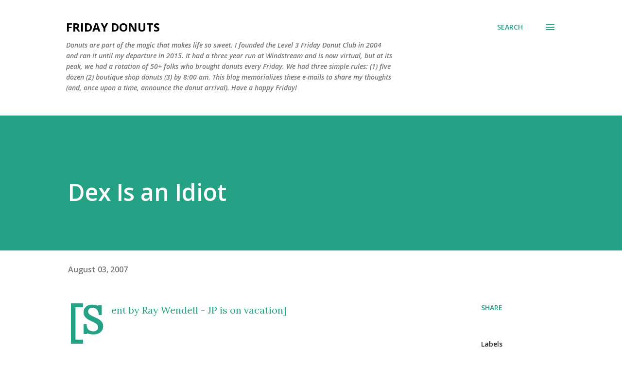

--- FILE ---
content_type: text/html; charset=utf-8
request_url: https://www.google.com/recaptcha/api2/aframe
body_size: 261
content:
<!DOCTYPE HTML><html><head><meta http-equiv="content-type" content="text/html; charset=UTF-8"></head><body><script nonce="BIFEvFv_Pp7MZJuZV5n8hw">/** Anti-fraud and anti-abuse applications only. See google.com/recaptcha */ try{var clients={'sodar':'https://pagead2.googlesyndication.com/pagead/sodar?'};window.addEventListener("message",function(a){try{if(a.source===window.parent){var b=JSON.parse(a.data);var c=clients[b['id']];if(c){var d=document.createElement('img');d.src=c+b['params']+'&rc='+(localStorage.getItem("rc::a")?sessionStorage.getItem("rc::b"):"");window.document.body.appendChild(d);sessionStorage.setItem("rc::e",parseInt(sessionStorage.getItem("rc::e")||0)+1);localStorage.setItem("rc::h",'1769306290864');}}}catch(b){}});window.parent.postMessage("_grecaptcha_ready", "*");}catch(b){}</script></body></html>